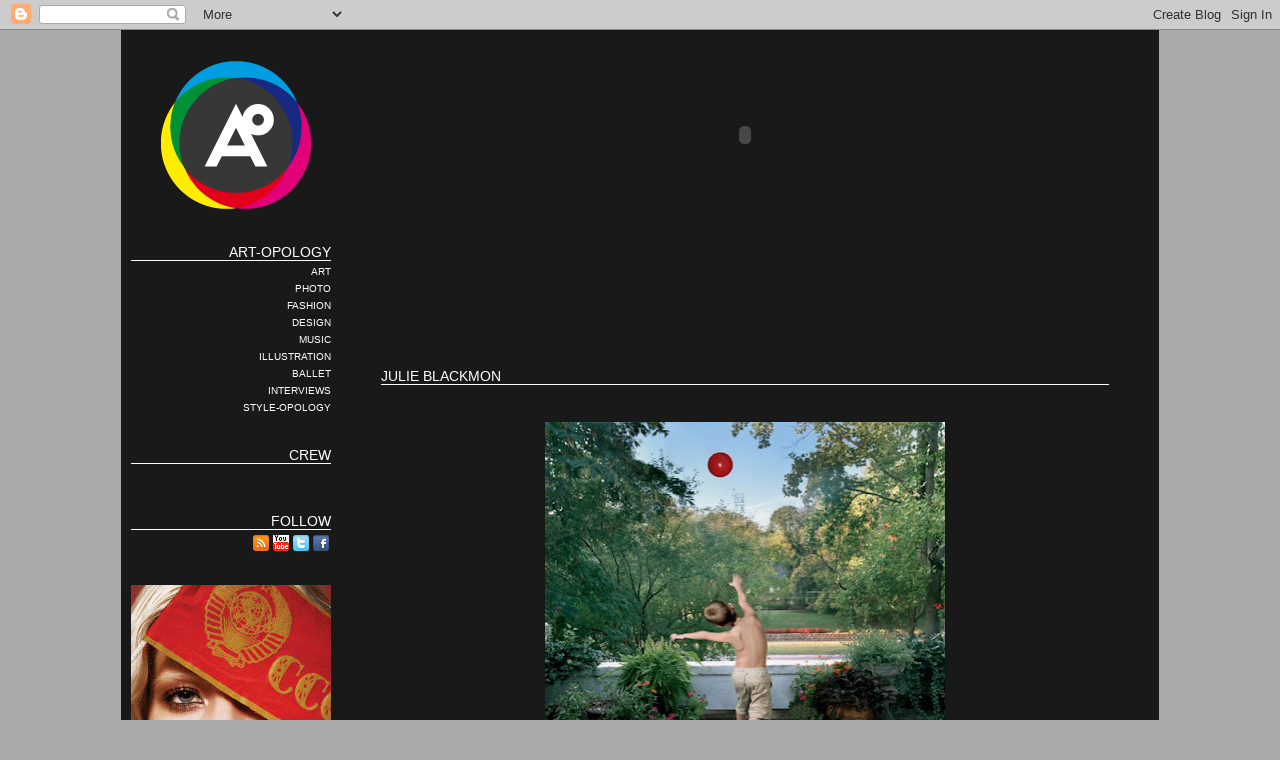

--- FILE ---
content_type: text/html; charset=UTF-8
request_url: http://art-opology.blogspot.com/2012/04/julie-blackmon.html
body_size: 15574
content:
<!DOCTYPE html>
<html class='v2' dir='ltr' xmlns='http://www.w3.org/1999/xhtml' xmlns:b='http://www.google.com/2005/gml/b' xmlns:data='http://www.google.com/2005/gml/data' xmlns:expr='http://www.google.com/2005/gml/expr' xmlns:fb='http://ogp.me/ns/fb#'>
<head>
<link href='https://www.blogger.com/static/v1/widgets/335934321-css_bundle_v2.css' rel='stylesheet' type='text/css'/>
<meta content='IE=EmulateIE7' http-equiv='X-UA-Compatible'/>
<meta content='width=1100' name='viewport'/>
<meta content='text/html; charset=UTF-8' http-equiv='Content-Type'/>
<meta content='blogger' name='generator'/>
<link href='http://art-opology.blogspot.com/favicon.ico' rel='icon' type='image/x-icon'/>
<link href='http://art-opology.blogspot.com/2012/04/julie-blackmon.html' rel='canonical'/>
<link rel="alternate" type="application/atom+xml" title="ART-OPOLOGY - Atom" href="http://art-opology.blogspot.com/feeds/posts/default" />
<link rel="alternate" type="application/rss+xml" title="ART-OPOLOGY - RSS" href="http://art-opology.blogspot.com/feeds/posts/default?alt=rss" />
<link rel="service.post" type="application/atom+xml" title="ART-OPOLOGY - Atom" href="https://www.blogger.com/feeds/2425593501986933337/posts/default" />

<link rel="alternate" type="application/atom+xml" title="ART-OPOLOGY - Atom" href="http://art-opology.blogspot.com/feeds/2656388288771752406/comments/default" />
<!--Can't find substitution for tag [blog.ieCssRetrofitLinks]-->
<link href='https://blogger.googleusercontent.com/img/b/R29vZ2xl/AVvXsEhtgo7dFDBCjIyjz1e7sjb4rUwAi2CHBhF_Z4NMsKQx9_EWGNclWIDDTb5SzNU25MihRPd4i0CW6TXRmE1g2GldmxxqnIGbTNc_9xYLeiiP8K90p4m7pvbBxt_EPLpC1SJptn41tRg9cxk/s400/JB1.jpg' rel='image_src'/>
<meta content='http://art-opology.blogspot.com/2012/04/julie-blackmon.html' property='og:url'/>
<meta content='Julie Blackmon' property='og:title'/>
<meta content='                                        Julie Blackmon     Blackmon&#39;s photographs are inspired by her experience of growing up in a large fa...' property='og:description'/>
<meta content='https://blogger.googleusercontent.com/img/b/R29vZ2xl/AVvXsEhtgo7dFDBCjIyjz1e7sjb4rUwAi2CHBhF_Z4NMsKQx9_EWGNclWIDDTb5SzNU25MihRPd4i0CW6TXRmE1g2GldmxxqnIGbTNc_9xYLeiiP8K90p4m7pvbBxt_EPLpC1SJptn41tRg9cxk/w1200-h630-p-k-no-nu/JB1.jpg' property='og:image'/>
<title>ART-OPOLOGY: Julie Blackmon</title>
<style id='page-skin-1' type='text/css'><!--
/*
-----------------------------------------------
Blogger Template Style
Name:     Simple
Designer: Josh Peterson
URL:      www.noaesthetic.com
----------------------------------------------- */
/* Variable definitions
====================
<Variable name="keycolor" description="Main Color" type="color" default="#66bbdd"/>
<Group description="Page Text" selector="body">
<Variable name="body.font" description="Font" type="font"
default="normal normal 12px Arial, Tahoma, Helvetica, FreeSans, sans-serif"/>
<Variable name="body.text.color" description="Text Color" type="color" default="#222222"/>
</Group>
<Group description="Backgrounds" selector=".body-fauxcolumns-outer">
<Variable name="body.background.color" description="Outer Background" type="color" default="#66bbdd"/>
<Variable name="content.background.color" description="Main Background" type="color" default="#ffffff"/>
<Variable name="header.background.color" description="Header Background" type="color" default="transparent"/>
<Variable name="maincolumn.background.color" description="Main-Column Background" type="color" default="#000000"/>
</Group>
<Group description="Links" selector=".main-outer">
<Variable name="link.color" description="Link Color" type="color" default="#2288bb"/>
<Variable name="link.visited.color" description="Visited Color" type="color" default="#888888"/>
<Variable name="link.hover.color" description="Hover Color" type="color" default="#33aaff"/>
</Group>
<Group description="Blog Title" selector=".header h1">
<Variable name="header.font" description="Font" type="font"
default="normal normal 60px Arial, Tahoma, Helvetica, FreeSans, sans-serif"/>
<Variable name="header.text.color" description="Title Color" type="color" default="#3399bb" />
</Group>
<Group description="Blog Description" selector=".header .description">
<Variable name="description.text.color" description="Description Color" type="color" default="#777777" />
</Group>
<Group description="Tabs Text" selector=".tabs-inner .widget li a">
<Variable name="tabs.font" description="Font" type="font"
default="normal normal 14px Arial, Tahoma, Helvetica, FreeSans, sans-serif"/>
<Variable name="tabs.text.color" description="Text Color" type="color" default="#999999"/>
<Variable name="tabs.selected.text.color" description="Selected Color" type="color" default="#000000"/>
</Group>
<Group description="Tabs Background" selector=".tabs-outer .PageList">
<Variable name="tabs.background.color" description="Background Color" type="color" default="#f5f5f5"/>
<Variable name="tabs.selected.background.color" description="Selected Color" type="color" default="#eeeeee"/>
</Group>
<Group description="Post Title" selector="h3.post-title, .comments h4">
<Variable name="post.title.font" description="Font" type="font"
default="normal normal 22px Arial, Tahoma, Helvetica, FreeSans, sans-serif"/>
</Group>
<Group description="Date Header" selector=".date-header">
<Variable name="date.header.color" description="Text Color" type="color"
default="#ffffff"/>
<Variable name="date.header.background.color" description="Background Color" type="color"
default="transparent"/>
</Group>
<Group description="Post Footer" selector=".post-footer">
<Variable name="post.footer.text.color" description="Text Color" type="color" default="#666666"/>
<Variable name="post.footer.background.color" description="Background Color" type="color" default="#f9f9f9"/>
<Variable name="post.footer.border.color" description="Shadow Color" type="color" default="#eeeeee"/>
</Group>
<Group description="Gadgets" selector="h2">
<Variable name="widget.title.font" description="Title Font" type="font"
default="normal bold 11px Arial, Tahoma, Helvetica, FreeSans, sans-serif"/>
<Variable name="widget.title.text.color" description="Title Color" type="color" default="#000000"/>
<Variable name="widget.alternate.text.color" description="Alternate Color" type="color" default="#999999"/>
</Group>
<Group description="Images" selector=".main-inner">
<Variable name="image.background.color" description="Background Color" type="color" default="#ffffff"/>
<Variable name="image.border.color" description="Border Color" type="color" default="#eeeeee"/>
<Variable name="image.text.color" description="Caption Text Color" type="color" default="#ffffff"/>
</Group>
<Group description="Accents" selector=".content-inner">
<Variable name="body.rule.color" description="Separator Line Color" type="color" default="#eeeeee"/>
<Variable name="tabs.border.color" description="Tabs Border Color" type="color" default="transparent"/>
</Group>
<Variable name="body.background" description="Body Background" type="background"
color="#aaaaaa" default="$(color) none repeat scroll top left"/>
<Variable name="body.background.override" description="Body Background Override" type="string" default=""/>
<Variable name="body.background.gradient.cap" description="Body Gradient Cap" type="url"
default="url(http://www.blogblog.com/1kt/simple/gradients_light.png)"/>
<Variable name="body.background.gradient.tile" description="Body Gradient Tile" type="url"
default="url(http://www.blogblog.com/1kt/simple/body_gradient_tile_light.png)"/>
<Variable name="content.background.color.selector" description="Content Background Color Selector" type="string" default=".content-inner"/>
<Variable name="content.padding" description="Content Padding" type="length" default="10px"/>
<Variable name="content.padding.horizontal.left" description="Content Horizontal Padding Left" type="length" default="30px"/>
<Variable name="content.padding.horizontal.right" description="Content Horizontal Padding Right" type="length" default="30px"/>
<Variable name="content.shadow.spread" description="Content Shadow Spread" type="length" default="40px"/>
<Variable name="content.shadow.spread.webkit" description="Content Shadow Spread (WebKit)" type="length" default="5px"/>
<Variable name="content.shadow.spread.ie" description="Content Shadow Spread (IE)" type="length" default="10px"/>
<Variable name="main.border.width" description="Main Border Width" type="length" default="0"/>
<Variable name="header.background.gradient" description="Header Gradient" type="url" default="none"/>
<Variable name="header.shadow.offset.left" description="Header Shadow Offset Left" type="length" default="-1px"/>
<Variable name="header.shadow.offset.top" description="Header Shadow Offset Top" type="length" default="-1px"/>
<Variable name="header.shadow.spread" description="Header Shadow Spread" type="length" default="1px"/>
<Variable name="header.padding" description="Header Padding" type="length" default="30px"/>
<Variable name="header.border.size" description="Header Border Size" type="length" default="1px"/>
<Variable name="header.bottom.border.size" description="Header Bottom Border Size" type="length" default="1px"/>
<Variable name="header.border.horizontalsize" description="Header Horizontal Border Size" type="length" default="0"/>
<Variable name="description.text.size" description="Description Text Size" type="string" default="140%"/>
<Variable name="tabs.margin.top" description="Tabs Margin Top" type="length" default="0" />
<Variable name="tabs.margin.side" description="Tabs Side Margin" type="length" default="30px" />
<Variable name="tabs.background.gradient" description="Tabs Background Gradient" type="url"
default="url(http://www.blogblog.com/1kt/simple/gradients_light.png)"/>
<Variable name="tabs.border.width" description="Tabs Border Width" type="length" default="1px"/>
<Variable name="tabs.bevel.border.width" description="Tabs Bevel Border Width" type="length" default="1px"/>
<Variable name="maincolumn.padding.top" description="Main Column Margin Top" type="string" default="0"/>
<Variable name="date.header.padding" description="Date Header Padding" type="string" default="inherit"/>
<Variable name="date.header.letterspacing" description="Date Header Letter Spacing" type="string" default="inherit"/>
<Variable name="date.header.margin" description="Date Header Margin" type="string" default="inherit"/>
<Variable name="post.margin.bottom" description="Post Bottom Margin" type="length" default="25px"/>
<Variable name="image.border.small.size" description="Image Border Small Size" type="length" default="2px"/>
<Variable name="image.border.large.size" description="Image Border Large Size" type="length" default="5px"/>
<Variable name="page.width.selector" description="Page Width Selector" type="string" default=".region-inner"/>
<Variable name="page.width" description="Page Width" type="string" default="auto"/>
<Variable name="main.section.margin" description="Main Section Margin" type="length" default="15px"/>
<Variable name="main.padding" description="Main Padding" type="length" default="15px"/>
<Variable name="main.padding.top" description="Main Padding Top" type="length" default="30px"/>
<Variable name="main.padding.bottom" description="Main Padding Bottom" type="length" default="30px"/>
<Variable name="paging.background"
color="#191919"
description="Background of blog paging area" type="background"
default="transparent none no-repeat scroll top center"/>
<Variable name="footer.bevel" description="Bevel border length of footer" type="length" default="0"/>
<Variable name="startSide" description="Side where text starts in blog language" type="automatic" default="left"/>
<Variable name="endSide" description="Side where text ends in blog language" type="automatic" default="right"/>
*/
/* Content
----------------------------------------------- */
body, .body-fauxcolumn-outer {
font: normal normal 12px 'Trebuchet MS', Trebuchet, Verdana, sans-serif;
color: #ffffff;
background: #aaaaaa none repeat scroll top left;
padding: 0 0 0 0;
}
html body .region-inner {
min-width: 0;
max-width: 100%;
width: auto;
}
a:link {
text-decoration:none;
color: #ffffff;
}
a:visited {
text-decoration:none;
color: #ffffff;
}
a:hover {
text-decoration:underline;
color: #eeeeee;
}
.body-fauxcolumn-outer .fauxcolumn-inner {
background: transparent none repeat scroll top left;
_background-image: none;
}
.body-fauxcolumn-outer .cap-top {
position: absolute;
z-index: 1;
height: 400px;
width: 100%;
background: #aaaaaa none repeat scroll top left;
}
.body-fauxcolumn-outer .cap-top .cap-left {
width: 100%;
background: transparent none repeat-x scroll top left;
_background-image: none;
}
.content-outer {
-moz-box-shadow: 0 0 0 rgba(0, 0, 0, .15);
-webkit-box-shadow: 0 0 0 rgba(0, 0, 0, .15);
-goog-ms-box-shadow: 0 0 0 #333333;
box-shadow: 0 0 0 rgba(0, 0, 0, .15);
margin-bottom: 1px;
}
.content-inner {
padding: 30px 50px 0 10px;
position: relative;
}
.content-inner {
background-color: #191919;
}
.clearer { clear: both; }
.jump-link { display: none; }
/* Header
----------------------------------------------- */
.header-outer {
background: transparent none repeat-x scroll 0 -400px;
_background-image: none;
}
.Header h1 {
font: normal normal 40px 'Trebuchet MS',Trebuchet,Verdana,sans-serif;
color: #ffffff;
text-shadow: 0 0 0 rgba(0, 0, 0, .2);
text-align: right;
}
.Header h1 a {
color: #ffffff;
}
.Header .description {
/*font-size: 18px;*/
/*color: #ffffff;*/
/*text-align: right;*/
width: 364px;
height: 23px;
margin: 127px 0 0 536px;
padding: 0;
}
.Header .description span { display: none; }
.header-inner .Header .titlewrapper {
padding: 22px 0;
}
.header-inner .Header .descriptionwrapper {
padding: 0 0;
margin: 0 0 0 70px;
float:left;
}
/*.descriptionwrapper object {margin-left: 70px; margin-top: -15px;}*/
.header-inner #logotipo, #Header1_headerimg { float: left; margin-left:30px; }
img { border:0;}
/* Tabs
----------------------------------------------- */
.tabs-inner .section:first-child {
border-top: 0 solid #dddddd;
}
.tabs-inner .section:first-child ul {
margin-top: -1px;
border-top: 1px solid #dddddd;
border-left: 1px solid #dddddd;
border-right: 1px solid #dddddd;
}
.tabs-inner .widget ul {
background: transparent none repeat-x scroll 0 -800px;
_background-image: none;
border-bottom: 1px solid #dddddd;
margin-top: 0;
margin-left: -30px;
margin-right: -30px;
}
.tabs-inner .widget li a {
display: inline-block;
padding: .6em 1em;
font: normal normal 12px 'Trebuchet MS', Trebuchet, Verdana, sans-serif;
color: #000000;
border-left: 1px solid #191919;
border-right: 1px solid #dddddd;
}
.tabs-inner .widget li:first-child a {
border-left: none;
}
.tabs-inner .widget li.selected a, .tabs-inner .widget li a:hover {
color: #000000;
background-color: #eeeeee;
text-decoration: none;
}
/* Columns
----------------------------------------------- */
.main-outer {
border-top: 0 solid transparent;
}
.fauxcolumn-left-outer .fauxcolumn-inner {
border-right: 1px solid transparent;
}
.fauxcolumn-right-outer .fauxcolumn-inner {
border-left: 1px solid transparent;
}
.column-left-inner { padding: 0; }
.column-left-inner .section { margin: 0; }
.column-center-outer {
}
/* Headings
----------------------------------------------- */
h2 {
margin: 0 0 0.2em 0;
font: normal 14px 'Trebuchet MS',Trebuchet,Verdana,sans-serif;
color: #ffffff;
text-transform: uppercase;
}
.column-left-inner h2 {
text-align: right;
border-bottom: 1px solid;
}
.column-left-inner h2 a:hover { text-decoration: none; }
/* Widgets
----------------------------------------------- */
.foot .widget {margin:0;}
.widget .zippy {
color: #ffffff;
text-shadow: 2px 2px 1px rgba(0, 0, 0, .1);
}
.widget .popular-posts ul {
list-style: none;
}
.widget ul {
padding:0;
}
.widget .menu-lateral li {
list-style:none;
text-align: right;
font-size: 10px;
}
/* Posts
----------------------------------------------- */
.date-header span {
color: #ffffff;
padding: 0 0.4em;
letter-spacing: 3px;
margin: inherit;
}
.main-inner {
padding-top: 30px;
padding-bottom: 65px;
}
.main-inner .column-center-inner {
padding: 0;
/*background-color: #373737;*/
}
.main-inner .column-center-inner .section {
margin: 0;
clear: both;
}
.main-inner .column-left-inner {
padding:0;
}
.post-outer { margin-bottom: 75px; }
.post-outer-ppal {margin: 0 7px; float:left; width:200px;}
.post-outer-ppal a {margin: 0px;}
/*.widget-content img{ width: 400px; height: auto;}*/
.post-outer-ppal img {width: 200px; height:auto;}
.post-outer-ppal .separator { height: 100px; overflow:hidden;
}
.post {
margin: 0;
}
h3.post-title {
font: normal normal 14px 'Trebuchet MS',Trebuchet,Verdana,sans-serif;
margin: 0;
border-bottom: 1px solid;
margin-bottom: 10px;
text-transform: uppercase;
}
.comments h4 {
font: normal normal 14px 'Trebuchet MS',Trebuchet,Verdana,sans-serif;
margin: 35px 0 0;
}
.comment-post-message {
margin: 0;
}
.comment-footer {margin:0;}
.post-outer-ppal h3.post-title, .post-outer-ppal .comments h4 {
font: normal normal 12px 'Trebuchet MS',Trebuchet,Verdana,sans-serif;
height: 3em;
border-bottom: 0px none;
margin-bottom: 0;
}
.post-body {
font-size: 110%;
line-height: 1.4;
position: relative;
}
.post-body img, .post-body .tr-caption-container, .Profile img, .Image img,
.BlogList .item-thumbnail img {
padding: 0;
background: #ffffff;
border: 0 none;
-moz-box-shadow: 1px 1px 5px rgba(0, 0, 0, .1);
-webkit-box-shadow: 1px 1px 5px rgba(0, 0, 0, .1);
box-shadow: 1px 1px 5px rgba(0, 0, 0, .1);
}
.post-body img, .post-body .tr-caption-container {
padding: 0;
}
.post-body .tr-caption-container {
color: #ffffff;
}
.post-body .tr-caption-container img {
padding: 0;
background: transparent;
border: none;
-moz-box-shadow: 0 0 0 rgba(0, 0, 0, .1);
-webkit-box-shadow: 0 0 0 rgba(0, 0, 0, .1);
box-shadow: 0 0 0 rgba(0, 0, 0, .1);
}
.post-header {
margin: 0 0 10px 0;
line-height: 1.6;
font-size: 90%;
text-align: right;
}
.post-outer-ppal .post-header {
margin: 0;
}
.post-header iframe { margin-right: -28px; }
.post-footer {
margin: 40px 0 0;
color: #ffffff;
/*background-color: #373737;
border-bottom: 1px solid #373373;*/
line-height: 1.6;
font-size: 90%;
}
#comments .comment-author {
padding-top: 1.5em;
border-top: 1px solid transparent;
background-position: 0 1.5em;
}
#comments .comment-author:first-child {
padding-top: 0;
border-top: none;
}
.avatar-image-container {
margin: .2em 0 0;
}
#comments .avatar-image-container img {
border: 1px solid #eeeeee;
}
.parrafo { width: 550px; margin: 0 auto; text-align: left; }
/* RECENT
---------------------------------------------- */
#recientes {
background: url(https://blogger.googleusercontent.com/img/b/R29vZ2xl/AVvXsEhlvsxI6tlLxLBQ1jE5ZHuA0sPeTwCBSjas0PqUWltBvXpc-aZgxAzuwyb4en9ey7lTsA0PSBQJGIqsewlrXy93YMl8vPA2MBU8z70KZTPXhrBUAZTJy2Kkmc9faJnreMfbuSPMjAxmhe4/s800/corner-sup.jpg) no-repeat top center;
background-color: #373737;
padding-top: 20px;
}
#recientes .cierre{
background: url(https://blogger.googleusercontent.com/img/b/R29vZ2xl/AVvXsEiGDtAqJt77OyR0MiXFygMLYjETrE-EqEgGKn0WOdEGBoOetNHcf30YUcOtG1rKzrv3z-piAX3wg42pXc_ApjbwvRGt4_dnGySasq5MH275c4ELK7HwybYSxEPbsS7eWmKSXb-sOMHUUz8/s800/corner-inf.jpg) no-repeat center bottom;
padding: 0 1px;
}
#recientes ul {
margin:0; padding: 0;
list-style:none;
}
#recientes ul li.entrada{
margin:0 16px 30px;
width:210px;
float: left;
}
#recientes ul li a{
height: 1.5em;
display: block;
}
#recientes .photo_post {
height: 125px;
width: 210px;
position:relative;
overflow:hidden;
}
#recientes .photo_post img{
/*max-width:210px;*/
/*height: auto;*/
}
#recientes .photo_post a { margin:0;}
#recientes .photo_post br { display: none;}
#recientes .content_post, #recientes .blogger-post-footer {
display: none;
}
/*#crosscol #HTML4 { width:640px;  position:absolute; right: 10px; top:525px;}*/
#follow a {margin: 0 2px;}
#follow { text-align: right; margin-top: 5px;}
/* Categorias
---------------------------------------------- */
.status-msg-wrap { display: none; }
.feed-links { display: none; }
/* Accents
---------------------------------------------- */
.section-columns td.columns-cell {
border-left: 1px solid transparent;
}
.blog-pager {
clear: both;
}
#blog-pager { margin: 0; }
.blog-pager-older-link, .home-link,
.blog-pager-newer-link {
background-color: #191919;
padding: 5px;
}
.footer-outer {
border-top: 1px solid;
margin-right: -30px;
}
.footer-inner { padding: 5px 15px; }
/* PAGES
----------------------------------------------- */
#crew {
}
#crew .chief, #crew .editor {
width: 339px;
float:left;
margin: 0 0 45px;
}
#crew .eleft {
margin-right: 50px;
}
#crew .editor {
padding-top: 10px;
border-top: 1px solid #ffffff;
}
#crew .chief img, #crew .editor img {
float:left;
margin: 0 10px 10px 0;
}
#crew .crew_contact { clear: both; }
/* Mobile
----------------------------------------------- */
.mobile .content-outer {
-webkit-box-shadow: 0 0 3px rgba(0, 0, 0, .15);
box-shadow: 0 0 3px rgba(0, 0, 0, .15);
padding: 0 0;
}
body.mobile .AdSense {
margin-left: -0;
}
.mobile .tabs-inner .widget ul {
margin-left: 0;
margin-right: 0;
}
.mobile .post {
margin: 0;
}
.mobile .main-inner .column-center-inner .section {
margin: 0;
}
.mobile .date-header span {
padding: 0.4em 10px;
margin: 0 -10px;
}
.mobile h3.post-title {
margin: 0;
}
.mobile .blog-pager {
background: transparent;
}
.mobile .footer-outer {
border-top: none;
}
.mobile .main-inner, .mobile .footer-inner {
background-color: #191919;
}
.mobile-index-contents {
color: #ffffff;
}
.mobile-link-button {
background-color: #ffffff;
}
.mobile-link-button a:link, .mobile-link-button a:visited {
color: #191919;
}

--></style>
<style id='template-skin-1' type='text/css'><!--
body {
min-width: 1038px;
}
.content-outer, .content-fauxcolumn-outer, .region-inner {
min-width: 1038px;
max-width: 1038px;
_width: 1038px;
}
.main-inner .columns {
padding-left: 250px;
padding-right: 0px;
}
.main-inner .fauxcolumn-center-outer {
left: 250px;
right: 0px;
/* IE6 does not respect left and right together */
_width: expression(this.parentNode.offsetWidth -
parseInt("250px") -
parseInt("0px") + 'px');
}
.main-inner .fauxcolumn-left-outer {
width: 200px;
}
.main-inner .fauxcolumn-right-outer {
width: 0px;
}
.main-inner .column-left-outer {
width: 200px;
right: 100%;
margin-left: -250px;
}
.main-inner .column-right-outer {
width: 0px;
margin-right: -0px;
}
#layout {
min-width: 0;
}
#layout .content-outer {
min-width: 0;
width: 800px;
}
#layout .region-inner {
min-width: 0;
width: auto;
}
--></style>
<link href='https://blogger.googleusercontent.com/img/b/R29vZ2xl/AVvXsEiOY7dC2fiIW6b3nEYxFuKMC59fzt5UjIJ6qYK6jRWlxreyCCDeERlGhUVGJoETUuuTCycH0nh9xSGlQrRQcwdzQp1CuzaGuJgWpF0PRPdLNps_45qd7kNCjWHpOROrry17PtIWG3wyhas/s320/LogoArtopology.ico' rel='shortcut icon' type='image/x-icon'/>
<script src='https://ajax.googleapis.com/ajax/libs/jquery/1.5.2/jquery.min.js' type='text/javascript'></script>
<script type='text/javascript'>
  $(document).ready(function() {
    $('#recientes .photo_post img').each(function(index){
       var dif = ($(this).width())-($(this).height());
       if ($(this).width()-$(this).height() > 85) { // horizontal
//alert ("xh " + $(this).width() + " " + $(this).height() + " " + dif);
          $(this).width('');
          $(this).height('');
          $(this).css('width','auto');
          $(this).css('height','125');
          var imgWidth = $(this).width();
          if (imgWidth < 210) {
             $(this).css('width','210');
             $(this).css('height','auto');
          } else {
             var margLeft = (imgWidth-210)/2;
             $(this).css('margin-left',-(margLeft));
          }
       } else { // vertical
//alert ("xw " + $(this).width() + " " + $(this).height() + " " + dif);
          $(this).width('');
          $(this).height('');
          $(this).css('width','210');
          $(this).css('height','auto');
       }
       var postLink = $(this).parents('li').attr('href');
       $(this).parent('a').attr('href',postLink);
       $(this).parent('a').attr('style','');
    });
  });
  </script>
<link href='https://www.blogger.com/dyn-css/authorization.css?targetBlogID=2425593501986933337&amp;zx=ed525230-4e66-4f76-85c9-c5c65d82f0ef' media='none' onload='if(media!=&#39;all&#39;)media=&#39;all&#39;' rel='stylesheet'/><noscript><link href='https://www.blogger.com/dyn-css/authorization.css?targetBlogID=2425593501986933337&amp;zx=ed525230-4e66-4f76-85c9-c5c65d82f0ef' rel='stylesheet'/></noscript>
<meta name='google-adsense-platform-account' content='ca-host-pub-1556223355139109'/>
<meta name='google-adsense-platform-domain' content='blogspot.com'/>

<!-- data-ad-client=ca-pub-5807902769466086 -->

</head>
<body class='loading'>
<div class='navbar section' id='navbar'><div class='widget Navbar' data-version='1' id='Navbar1'><script type="text/javascript">
    function setAttributeOnload(object, attribute, val) {
      if(window.addEventListener) {
        window.addEventListener('load',
          function(){ object[attribute] = val; }, false);
      } else {
        window.attachEvent('onload', function(){ object[attribute] = val; });
      }
    }
  </script>
<div id="navbar-iframe-container"></div>
<script type="text/javascript" src="https://apis.google.com/js/platform.js"></script>
<script type="text/javascript">
      gapi.load("gapi.iframes:gapi.iframes.style.bubble", function() {
        if (gapi.iframes && gapi.iframes.getContext) {
          gapi.iframes.getContext().openChild({
              url: 'https://www.blogger.com/navbar/2425593501986933337?po\x3d2656388288771752406\x26origin\x3dhttp://art-opology.blogspot.com',
              where: document.getElementById("navbar-iframe-container"),
              id: "navbar-iframe"
          });
        }
      });
    </script><script type="text/javascript">
(function() {
var script = document.createElement('script');
script.type = 'text/javascript';
script.src = '//pagead2.googlesyndication.com/pagead/js/google_top_exp.js';
var head = document.getElementsByTagName('head')[0];
if (head) {
head.appendChild(script);
}})();
</script>
</div></div>
<div id='fb-root'></div>
<script>(function(d, s, id) {
  var js, fjs = d.getElementsByTagName(s)[0];
  if (d.getElementById(id)) return;
  js = d.createElement(s); js.id = id;
  js.src = "//connect.facebook.net/es_ES/all.js#xfbml=1";
  fjs.parentNode.insertBefore(js, fjs);
}(document, 'script', 'facebook-jssdk'));</script>
<div class='body-fauxcolumns'>
<div class='fauxcolumn-outer body-fauxcolumn-outer'>
<div class='cap-top'>
<div class='cap-left'></div>
<div class='cap-right'></div>
</div>
<div class='fauxborder-left'>
<div class='fauxborder-right'></div>
<div class='fauxcolumn-inner'>
</div>
</div>
<div class='cap-bottom'>
<div class='cap-left'></div>
<div class='cap-right'></div>
</div>
</div>
</div>
<div class='content'>
<div class='content-fauxcolumns'>
<div class='fauxcolumn-outer content-fauxcolumn-outer'>
<div class='cap-top'>
<div class='cap-left'></div>
<div class='cap-right'></div>
</div>
<div class='fauxborder-left'>
<div class='fauxborder-right'></div>
<div class='fauxcolumn-inner'>
</div>
</div>
<div class='cap-bottom'>
<div class='cap-left'></div>
<div class='cap-right'></div>
</div>
</div>
</div>
<div class='content-outer'>
<div class='content-cap-top cap-top'>
<div class='cap-left'></div>
<div class='cap-right'></div>
</div>
<div class='fauxborder-left content-fauxborder-left'>
<div class='fauxborder-right content-fauxborder-right'></div>
<div class='content-inner'>
<header>
<div class='header-outer'>
<div class='header-cap-top cap-top'>
<div class='cap-left'></div>
<div class='cap-right'></div>
</div>
<div class='fauxborder-left header-fauxborder-left'>
<div class='fauxborder-right header-fauxborder-right'></div>
<div class='region-inner header-inner'>
<div class='header section' id='header'><div class='widget Header' data-version='1' id='Header1'>
<div id='header-inner'>
<a href='http://art-opology.blogspot.com/' style='display: block'>
<img alt='ART-OPOLOGY' height='150px; ' id='Header1_headerimg' src='https://blogger.googleusercontent.com/img/b/R29vZ2xl/AVvXsEgfxe61PDiSEQcchyphenhyphen1ejDrVxKveXSRENDh33_gyniKPcarE5WNqU7RjgqwN8QWtAY2HW8GeAKzP8YBNkfKlrTfdssdmKCy2BWizdL45tVu47-3Xksvc4TxHADHvx9chiP8ZqSM6A5oFdEc/s1600/Logo+Artopology.png' style='display: block' width='150px; '/>
</a>
<div class='descriptionwrapper'>
<object data='http://img7.xooimage.com/files/e/3/e/banner-2f6ba66.swf' height='150' type='application/x-shockwave-flash' width='728'>
<param name='movie' value='http://img7.xooimage.com/files/e/3/e/banner-2f6ba66.swf'/>
<param name='wmode' value='transparent'/>
<param name='allowScriptAccess' value='always'/>
</object>
</div>
</div>
</div></div>
</div>
<div class='header-cap-bottom cap-bottom'>
<div class='cap-left'></div>
<div class='cap-right'></div>
</div>
</div>
<div class='clearer'></div>
</div>
</header>
<div class='tabs-outer'>
<div class='tabs-cap-top cap-top'>
<div class='cap-left'></div>
<div class='cap-right'></div>
</div>
<div class='fauxborder-left tabs-fauxborder-left'>
<div class='fauxborder-right tabs-fauxborder-right'></div>
<div class='region-inner tabs-inner'>
<div class='tabs section' id='crosscol'><div class='widget HTML' data-version='1' id='HTML4'>
<div class='widget-content'>
<script>
                   
function rp(json) {
   document.write('<ul>');
   for (var i = 0; i < numposts; i++) {
      var entry = json.feed.entry[i];
      var posttitle = entry.title.$t;
      var posturl;
      if (i == json.feed.entry.length) break;
      for (var k = 0; k < entry.link.length; k++) {
         if (entry.link[k].rel == 'alternate') {
            posturl = entry.link[k].href;
            break;
         }
      }
      var post_link = '<li class="entrada" href="'+posturl+'">';
      document.write(post_link);
      posttitle = posttitle.link(posturl);
      if ("content" in entry) {
         var postcontent = entry.content.$t;
      } else if ("summary" in entry) {
         var postcontent = entry.summary.$t;
      } else {
      var postcontent = "";
      }

      var re = /<S[^>]*>/g;
      postcontent = postcontent.replace(re, "");
      postcontent = postcontent.replace('src="http://pagead2.googlesyndication.com/pagead/show_ads.js"','');
      document.write(posttitle);
      if (showpostsummary == true) {
         document.write(postcontent);
      }
      document.write('</li>');
      if (i==2 || i==5 || i==8) {
         document.write('<li class="clearer"></li>');
      }
   }
   document.write('</ul>');
   document.write('<div class="clearer"></div>');
}
var numposts = 6;
var showpostdate = false;
var showpostsummary = true;
var numchars = 100;
</script>
</div>
<div class='clear'></div>
</div></div>
<div class='tabs no-items section' id='crosscol-overflow'></div>
</div>
</div>
<div class='tabs-cap-bottom cap-bottom'>
<div class='cap-left'></div>
<div class='cap-right'></div>
</div>
</div>
<div class='main-outer'>
<div class='main-cap-top cap-top'>
<div class='cap-left'></div>
<div class='cap-right'></div>
</div>
<div class='fauxborder-left main-fauxborder-left'>
<div class='fauxborder-right main-fauxborder-right'></div>
<div class='region-inner main-inner'>
<div class='columns fauxcolumns'>
<div class='fauxcolumn-outer fauxcolumn-center-outer'>
<div class='cap-top'>
<div class='cap-left'></div>
<div class='cap-right'></div>
</div>
<div class='fauxborder-left'>
<div class='fauxborder-right'></div>
<div class='fauxcolumn-inner'>
</div>
</div>
<div class='cap-bottom'>
<div class='cap-left'></div>
<div class='cap-right'></div>
</div>
</div>
<div class='fauxcolumn-outer fauxcolumn-left-outer'>
<div class='cap-top'>
<div class='cap-left'></div>
<div class='cap-right'></div>
</div>
<div class='fauxborder-left'>
<div class='fauxborder-right'></div>
<div class='fauxcolumn-inner'>
</div>
</div>
<div class='cap-bottom'>
<div class='cap-left'></div>
<div class='cap-right'></div>
</div>
</div>
<div class='fauxcolumn-outer fauxcolumn-right-outer'>
<div class='cap-top'>
<div class='cap-left'></div>
<div class='cap-right'></div>
</div>
<div class='fauxborder-left'>
<div class='fauxborder-right'></div>
<div class='fauxcolumn-inner'>
</div>
</div>
<div class='cap-bottom'>
<div class='cap-left'></div>
<div class='cap-right'></div>
</div>
</div>
<!-- corrects IE6 width calculation -->
<div class='columns-inner'>
<div class='column-center-outer'>
<div class='column-center-inner'>
<div class='main section' id='main'><div class='widget HTML' data-version='1' id='HTML5'>
<div class='widget-content'>
<script type="text/javascript"><!--
google_ad_client = "ca-pub-3135237218640609";
google_ad_host = "pub-1556223355139109";
/* front banner */
google_ad_slot = "1378410185";
google_ad_width = 728;
google_ad_height = 90;
//-->
</script>
<script type="text/javascript"
src="http://pagead2.googlesyndication.com/pagead/show_ads.js">
</script>
</div>
<div class='clear'></div>
</div><div class='widget Blog' data-version='1' id='Blog1'>
<div class='blog-posts hfeed'>
<!--Can't find substitution for tag [defaultAdStart]-->
<script type='text/javascript'>num_post = 0;</script>
<div class='post-outer'>
<div class='post hentry'>
<a name='2656388288771752406'></a>
<h3 class='post-title entry-title'>
Julie Blackmon
</h3>
<div class='post-header'>
<div class='post-header-line-1'></div>
<fb:like data-href='http://art-opology.blogspot.com/2012/04/julie-blackmon.html' layout='button_count' send='false' show_faces='false' width='100'></fb:like>
</div>
<div class='post-body entry-content' href='http://art-opology.blogspot.com/2012/04/julie-blackmon.html' id='post-body-2656388288771752406'>
<div class="photo_post">
<div class="separator" style="clear: both; text-align: center;">
<a href="https://blogger.googleusercontent.com/img/b/R29vZ2xl/AVvXsEhtgo7dFDBCjIyjz1e7sjb4rUwAi2CHBhF_Z4NMsKQx9_EWGNclWIDDTb5SzNU25MihRPd4i0CW6TXRmE1g2GldmxxqnIGbTNc_9xYLeiiP8K90p4m7pvbBxt_EPLpC1SJptn41tRg9cxk/s1600/JB1.jpg" imageanchor="1" style="margin-left: 1em; margin-right: 1em;"><img border="0" height="400" src="https://blogger.googleusercontent.com/img/b/R29vZ2xl/AVvXsEhtgo7dFDBCjIyjz1e7sjb4rUwAi2CHBhF_Z4NMsKQx9_EWGNclWIDDTb5SzNU25MihRPd4i0CW6TXRmE1g2GldmxxqnIGbTNc_9xYLeiiP8K90p4m7pvbBxt_EPLpC1SJptn41tRg9cxk/s400/JB1.jpg" width="400" /></a></div>
<div class="separator" style="clear: both; text-align: center;">
<br /></div>
</div>
<div class="content_post">
<div class="separator" style="clear: both; text-align: center;">
<a href="https://blogger.googleusercontent.com/img/b/R29vZ2xl/AVvXsEgVwmTLX-VG2v1jlPJatYTzd_cc53AY1fIgqvNgRtRAfYW2qMuIEK23VMIkmKGYZ_sRrr1eZCR3hBP1GVZPyGfZg17jRPLYxMdV-ZJy9dBkFDb9HvWJJnvy0rD9bwz_JkRDUfHk7n6uyGs/s1600/JB12.jpg" imageanchor="1" style="margin-left: 1em; margin-right: 1em;"><img border="0" height="296" src="https://blogger.googleusercontent.com/img/b/R29vZ2xl/AVvXsEgVwmTLX-VG2v1jlPJatYTzd_cc53AY1fIgqvNgRtRAfYW2qMuIEK23VMIkmKGYZ_sRrr1eZCR3hBP1GVZPyGfZg17jRPLYxMdV-ZJy9dBkFDb9HvWJJnvy0rD9bwz_JkRDUfHk7n6uyGs/s400/JB12.jpg" width="400" /></a></div>
<br />
<div class="separator" style="clear: both; text-align: center;">
<a href="https://blogger.googleusercontent.com/img/b/R29vZ2xl/AVvXsEidIxpFA_K3weDDGfV7UKTYExTbDMHM5KaFcJAa5xTOpasioovwniegWSai5zyb54ZAiYpuMYZYR5MFKCv0qWvjJH0Ab2GXNqwfGMLd1lOlFl-MdyTm_kQI694goMoI5Xrt01bTxyTu-JE/s1600/JB14.jpg" imageanchor="1" style="margin-left: 1em; margin-right: 1em;"><img border="0" height="292" src="https://blogger.googleusercontent.com/img/b/R29vZ2xl/AVvXsEidIxpFA_K3weDDGfV7UKTYExTbDMHM5KaFcJAa5xTOpasioovwniegWSai5zyb54ZAiYpuMYZYR5MFKCv0qWvjJH0Ab2GXNqwfGMLd1lOlFl-MdyTm_kQI694goMoI5Xrt01bTxyTu-JE/s400/JB14.jpg" width="400" /></a></div>
<div class="separator" style="clear: both; text-align: auto;">
<br /></div>
<div class="separator" style="clear: both; text-align: center;">
<a href="https://blogger.googleusercontent.com/img/b/R29vZ2xl/AVvXsEjqiW2gkjNZVPGe2UuKRJuLVPT3fSMlS6GmNbQMgxC58XbhqCeq_DUuH4-HklNyr4lwlClxl1-sDPecG-YECQ_7QUXkZShILdDXbHqhyC9G9sW4Stf4cxEEopUxvlBaRcucJeHtukSU9e4/s1600/JB2.jpg" imageanchor="1" style="margin-left: 1em; margin-right: 1em;"><img border="0" height="296" src="https://blogger.googleusercontent.com/img/b/R29vZ2xl/AVvXsEjqiW2gkjNZVPGe2UuKRJuLVPT3fSMlS6GmNbQMgxC58XbhqCeq_DUuH4-HklNyr4lwlClxl1-sDPecG-YECQ_7QUXkZShILdDXbHqhyC9G9sW4Stf4cxEEopUxvlBaRcucJeHtukSU9e4/s400/JB2.jpg" width="400" /></a></div>
<br />
<div class="separator" style="clear: both; text-align: center;">
<a href="https://blogger.googleusercontent.com/img/b/R29vZ2xl/AVvXsEhR-8ZQmHkTcyEv8Xtwvna93F3S2Ytn8tBzbweFsrfqfqZmM-Dy54Npj5NgK1Tk2xTo8XLAGpqBf23GkItXOnRG7O1QOE_KOmJZ493AnRAvOxryk0ybKH8sF-jco0gic1_w-HbF30Em30s/s1600/JB3.jpg" imageanchor="1" style="margin-left: 1em; margin-right: 1em;"><img border="0" height="295" src="https://blogger.googleusercontent.com/img/b/R29vZ2xl/AVvXsEhR-8ZQmHkTcyEv8Xtwvna93F3S2Ytn8tBzbweFsrfqfqZmM-Dy54Npj5NgK1Tk2xTo8XLAGpqBf23GkItXOnRG7O1QOE_KOmJZ493AnRAvOxryk0ybKH8sF-jco0gic1_w-HbF30Em30s/s400/JB3.jpg" width="400" /></a></div>
<br />
<div class="separator" style="clear: both; text-align: center;">
<a href="https://blogger.googleusercontent.com/img/b/R29vZ2xl/AVvXsEjZ59O9qJPjcK-SjqXmPSwkZ8tCVCQ02wLVBO-LDCffWO_f9IILTAXFOyojXjOOmE3XYj1F-OVYGOAE39J9RwB5RLpVh3_sMOUu5v3UJrEzYMKwgDsb0OyxKrRcNK7b8EyaasHBGCEZMDI/s1600/JB4.jpg" imageanchor="1" style="margin-left: 1em; margin-right: 1em;"><img border="0" height="290" src="https://blogger.googleusercontent.com/img/b/R29vZ2xl/AVvXsEjZ59O9qJPjcK-SjqXmPSwkZ8tCVCQ02wLVBO-LDCffWO_f9IILTAXFOyojXjOOmE3XYj1F-OVYGOAE39J9RwB5RLpVh3_sMOUu5v3UJrEzYMKwgDsb0OyxKrRcNK7b8EyaasHBGCEZMDI/s400/JB4.jpg" width="400" /></a></div>
<br />
<div class="separator" style="clear: both; text-align: center;">
<a href="https://blogger.googleusercontent.com/img/b/R29vZ2xl/AVvXsEjvT8D6s6sX9TBb7MUfP10rtAV0E6lP5pslkHD0gdOSs8UYHTurG4-HsfAugKPl1QeMFtD3ChyphenhyphenhgNEvEUYFri1oPH0HRwmZdmmscrUYPwNAWIsNTkhgJzOooDJUvCiI5E1PFLQByrUC9a4/s1600/JB5.jpg" imageanchor="1" style="margin-left: 1em; margin-right: 1em;"><img border="0" height="287" src="https://blogger.googleusercontent.com/img/b/R29vZ2xl/AVvXsEjvT8D6s6sX9TBb7MUfP10rtAV0E6lP5pslkHD0gdOSs8UYHTurG4-HsfAugKPl1QeMFtD3ChyphenhyphenhgNEvEUYFri1oPH0HRwmZdmmscrUYPwNAWIsNTkhgJzOooDJUvCiI5E1PFLQByrUC9a4/s400/JB5.jpg" width="400" /></a></div>
<br />
<div class="separator" style="clear: both; text-align: center;">
<a href="https://blogger.googleusercontent.com/img/b/R29vZ2xl/AVvXsEgZSFmfY3X9PF20JdwnIi6gMLCYM4-B5PYlS5BLkfyn4Rgr3KH7INSz5wCCK_Kmlbgq8THOCyZFb9Ptv0ccTf5ZLhOmsm3NIcqiHLW_xpEyknsmYETa2W1Zk_Qdi6cPKW9YNCrZts-zmmg/s1600/JB6.jpg" imageanchor="1" style="margin-left: 1em; margin-right: 1em;"><img border="0" height="288" src="https://blogger.googleusercontent.com/img/b/R29vZ2xl/AVvXsEgZSFmfY3X9PF20JdwnIi6gMLCYM4-B5PYlS5BLkfyn4Rgr3KH7INSz5wCCK_Kmlbgq8THOCyZFb9Ptv0ccTf5ZLhOmsm3NIcqiHLW_xpEyknsmYETa2W1Zk_Qdi6cPKW9YNCrZts-zmmg/s400/JB6.jpg" width="400" /></a></div>
<br />
<div class="separator" style="clear: both; text-align: center;">
<a href="https://blogger.googleusercontent.com/img/b/R29vZ2xl/AVvXsEhEXGSSZJExUeDBomzzDqcOjkISSlsGu558E0NhqntyxoJOzthzL_AehxmTZ6xdWQOPnFgYnsYtTmOP912VSWrnCiw60RUSLLtxL2YrMWF8egeJlKTDtyNLewMW_qDTyvXGBjwhbQixvxg/s1600/JB7.jpg" imageanchor="1" style="margin-left: 1em; margin-right: 1em;"><img border="0" height="276" src="https://blogger.googleusercontent.com/img/b/R29vZ2xl/AVvXsEhEXGSSZJExUeDBomzzDqcOjkISSlsGu558E0NhqntyxoJOzthzL_AehxmTZ6xdWQOPnFgYnsYtTmOP912VSWrnCiw60RUSLLtxL2YrMWF8egeJlKTDtyNLewMW_qDTyvXGBjwhbQixvxg/s400/JB7.jpg" width="400" /></a></div>
<br />
<div class="separator" style="clear: both; text-align: center;">
<a href="https://blogger.googleusercontent.com/img/b/R29vZ2xl/AVvXsEjwblyLX7jQYb31N6o2wswHl6G9sg7cEX92gsJgF_e-Qe2gxNuGM-EbR0Y9zEy14byIjFi5o7ZUzTQHV-gd1KCeMD48PZnyk3xC5T2-izM_zp3iR8VNlRPNvHzqUDVScFWiCDkFEqtRqZQ/s1600/JB8.jpg" imageanchor="1" style="margin-left: 1em; margin-right: 1em;"><img border="0" height="276" src="https://blogger.googleusercontent.com/img/b/R29vZ2xl/AVvXsEjwblyLX7jQYb31N6o2wswHl6G9sg7cEX92gsJgF_e-Qe2gxNuGM-EbR0Y9zEy14byIjFi5o7ZUzTQHV-gd1KCeMD48PZnyk3xC5T2-izM_zp3iR8VNlRPNvHzqUDVScFWiCDkFEqtRqZQ/s400/JB8.jpg" width="400" /></a></div>
<br />
<div class="separator" style="clear: both; text-align: center;">
<a href="https://blogger.googleusercontent.com/img/b/R29vZ2xl/AVvXsEj2tWmzSJFHt382HKYoTO5Kw0tyVB9UGIVv9OfQ0sxibJb1VQFxH9zJsVrdk03_JdXCpliTCQNihuQ4zLnQcN9GeX3gQtJDKweOS6bFHMVOYuOy6Kbg5ZdZlFs2zysQfIHodEByqXHESAs/s1600/JB9.jpg" imageanchor="1" style="margin-left: 1em; margin-right: 1em;"><img border="0" height="245" src="https://blogger.googleusercontent.com/img/b/R29vZ2xl/AVvXsEj2tWmzSJFHt382HKYoTO5Kw0tyVB9UGIVv9OfQ0sxibJb1VQFxH9zJsVrdk03_JdXCpliTCQNihuQ4zLnQcN9GeX3gQtJDKweOS6bFHMVOYuOy6Kbg5ZdZlFs2zysQfIHodEByqXHESAs/s400/JB9.jpg" width="400" /></a></div>
<div style="text-align: center;">
<br /></div>
<div style="text-align: center;">
Julie Blackmon</div>
<div style="text-align: center;">
<br /></div>
<div style="text-align: center;">
Blackmon's photographs are inspired by her experience of growing up in a large family, her current role as both mother and photographer , and the timelessness of family dynamics.&nbsp;</div>
<div style="text-align: center;">
<br /></div>
<div style="text-align: center;">
<br /></div>
<div style="text-align: center;">
<a href="http://www.julieblackmon.com/"><b>julieblackmon.com</b></a></div>
<div style="text-align: center;">
<br /></div>
</div>
<div style='clear: both;'></div>
</div>
<div class='post-footer'>
<div class='post-footer-line post-footer-line-1'>
<span class='post-author vcard'>
Posted by
<span class='fn'>Vincent</span>
</span>
<span class='post-timestamp'>
at
<a class='timestamp-link' href='http://art-opology.blogspot.com/2012/04/julie-blackmon.html' rel='bookmark' title='permanent link'><abbr class='published' title='2012-04-27T19:47:00+02:00'>19:47</abbr></a>
</span>
<span class='post-comment-link'>
</span>
<span class='post-icons'>
<span class='item-action'>
<a href='https://www.blogger.com/email-post/2425593501986933337/2656388288771752406' title='Email Post'>
<img alt='' class='icon-action' height='13' src='http://img1.blogblog.com/img/icon18_email.gif' width='18'/>
</a>
</span>
<span class='item-control blog-admin pid-1820007284'>
<a href='https://www.blogger.com/post-edit.g?blogID=2425593501986933337&postID=2656388288771752406&from=pencil' title='Edit Post'>
<img alt='' class='icon-action' height='18' src='https://resources.blogblog.com/img/icon18_edit_allbkg.gif' width='18'/>
</a>
</span>
</span>
<div class='post-share-buttons goog-inline-block'>
<a class='goog-inline-block share-button sb-email' href='https://www.blogger.com/share-post.g?blogID=2425593501986933337&postID=2656388288771752406&target=email' target='_blank' title='Email This'><span class='share-button-link-text'>Email This</span></a><a class='goog-inline-block share-button sb-blog' href='https://www.blogger.com/share-post.g?blogID=2425593501986933337&postID=2656388288771752406&target=blog' onclick='window.open(this.href, "_blank", "height=270,width=475"); return false;' target='_blank' title='BlogThis!'><span class='share-button-link-text'>BlogThis!</span></a><a class='goog-inline-block share-button sb-twitter' href='https://www.blogger.com/share-post.g?blogID=2425593501986933337&postID=2656388288771752406&target=twitter' target='_blank' title='Share to X'><span class='share-button-link-text'>Share to X</span></a><a class='goog-inline-block share-button sb-facebook' href='https://www.blogger.com/share-post.g?blogID=2425593501986933337&postID=2656388288771752406&target=facebook' onclick='window.open(this.href, "_blank", "height=430,width=640"); return false;' target='_blank' title='Share to Facebook'><span class='share-button-link-text'>Share to Facebook</span></a><a class='goog-inline-block share-button sb-pinterest' href='https://www.blogger.com/share-post.g?blogID=2425593501986933337&postID=2656388288771752406&target=pinterest' target='_blank' title='Share to Pinterest'><span class='share-button-link-text'>Share to Pinterest</span></a>
</div>
</div>
<div class='post-footer-line post-footer-line-2'>
<span class='post-labels'>
Labels:
<a href='http://art-opology.blogspot.com/search/label/julie%20blackmon' rel='tag'>julie blackmon</a>,
<a href='http://art-opology.blogspot.com/search/label/photo' rel='tag'>photo</a>
</span>
</div>
<div class='post-footer-line post-footer-line-3'>
<span class='post-location'>
</span>
</div>
</div>
</div>
<div class='comments' id='comments'>
<a name='comments'></a>
<h4>No comments:</h4>
<div id='Blog1_comments-block-wrapper'>
<dl class='avatar-comment-indent' id='comments-block'>
</dl>
</div>
<p class='comment-footer'>
<div class='comment-form'>
<a name='comment-form'></a>
<h4 id='comment-post-message'>Post a Comment</h4>
<p>
</p>
<a href='https://www.blogger.com/comment/frame/2425593501986933337?po=2656388288771752406&hl=en&saa=85391&origin=http://art-opology.blogspot.com' id='comment-editor-src'></a>
<iframe allowtransparency='true' class='blogger-iframe-colorize blogger-comment-from-post' frameborder='0' height='410px' id='comment-editor' name='comment-editor' src='' width='100%'></iframe>
<script src='https://www.blogger.com/static/v1/jsbin/2830521187-comment_from_post_iframe.js' type='text/javascript'></script>
<script type='text/javascript'>
      BLOG_CMT_createIframe('https://www.blogger.com/rpc_relay.html');
    </script>
</div>
</p>
</div>
</div>
<!--Can't find substitution for tag [adEnd]-->
</div>
<div class='blog-pager' id='blog-pager'>
<span id='blog-pager-newer-link'>
<a class='blog-pager-newer-link' href='http://art-opology.blogspot.com/2012/05/gravity-defying-land-art.html' id='Blog1_blog-pager-newer-link' title='Newer Post'>Newer Post</a>
</span>
<span id='blog-pager-older-link'>
<a class='blog-pager-older-link' href='http://art-opology.blogspot.com/2012/04/yuko-takada-keller.html' id='Blog1_blog-pager-older-link' title='Older Post'>Older Post</a>
</span>
<a class='home-link' href='http://art-opology.blogspot.com/'>Home</a>
</div>
<div class='clear'></div>
<div class='post-feeds'>
<div class='feed-links'>
Subscribe to:
<a class='feed-link' href='http://art-opology.blogspot.com/feeds/2656388288771752406/comments/default' target='_blank' type='application/atom+xml'>Post Comments (Atom)</a>
</div>
</div>
</div></div>
</div>
</div>
<div class='column-left-outer'>
<div class='column-left-inner'>
<aside>
<div class='sidebar section' id='sidebar-left-1'><div class='widget HTML' data-version='1' id='HTML1'>
<h2 class='title'>ART-OPOLOGY</h2>
<div class='widget-content'>
<ul class="menu-lateral">
<li><a href="http://art-opology.blogspot.com/search/label/art">ART</a></li>
<li><a href="http://art-opology.blogspot.com/search/label/photo">PHOTO</a></li>
<li><a href="http://art-opology.blogspot.com/search/label/fashion">FASHION</a></li>
<li><a href="http://art-opology.blogspot.com/search/label/design">DESIGN</a></li>
<li><a href="http://art-opology.blogspot.com/search/label/music">MUSIC</a></li>
<li><a href="http://art-opology.blogspot.com/search/label/illustration">ILLUSTRATION</a></li>
<li><a href="http://art-opology.blogspot.com/search/label/ballet">BALLET</a></li>
<li><a href="http://art-opology.blogspot.com/search/label/interviews">INTERVIEWS</a></li>
<li><a href="http://art-opology.blogspot.com/search/label/style-opology">STYLE-OPOLOGY</a></li></ul>
</div>
<div class='clear'></div>
</div><div class='widget HTML' data-version='1' id='HTML2'>
<h2 class='title'><a href="http://art-opology.blogspot.com/p/crew.html">CREW</a></h2>
<div class='widget-content'>
&nbsp;
</div>
<div class='clear'></div>
</div><div class='widget HTML' data-version='1' id='HTML3'>
<h2 class='title'>Follow</h2>
<div class='widget-content'>
<div id="follow"><a href="http://art-opology.blogspot.com/feeds/posts/default"><img src="https://blogger.googleusercontent.com/img/b/R29vZ2xl/AVvXsEigqbNql3YVFEwGWVYZC9zCfdi26oYADyHUmoRMd46pRXIa0a8aFrI6ZLdhgcrzP4nq5TVOvGfiFJNRCgGyYdBgJCTalOP6Xo5R3AZdqKa245sNHaUqmPS2CfDLqXIJUUh6_b9Jmmqi4Wc/s320/rss.png" /></a><a href="http://www.youtube.com/user/artopology"><img src="https://blogger.googleusercontent.com/img/b/R29vZ2xl/AVvXsEipanGAEVxcEssJdvCyeyqTkeMLi1bNzvZZ7gn41D2byrcATnoKciAn4HG8acQJ1TbCW8j2pkJOU6E4FpW7K6s1A9lyN_e1VDo9hlYuS7p-zFeySw3m1Sx00OA-CssjgIsq4HXlEt7TE1k/s320/youtube.png" /></a><a href="http://twitter.com/ARTopology"><img src="https://blogger.googleusercontent.com/img/b/R29vZ2xl/AVvXsEii3P4e9uVaGDks5_8WdEax7jFDHfnFFsWBEgDXThQxjT959A28Vp7ORsEU1EgZCvDprNNb6UOJHFdGVADCX-Zv_m9L6W40oGZN8-pAKnmT2Oi-3rckBD-k4IF9b5LqSes9EZIr8INylgo/s320/twitter.png" /></a><a href="https://www.facebook.com/pages/ART-OPOLOGY/347393093001"><img src="https://blogger.googleusercontent.com/img/b/R29vZ2xl/AVvXsEjfWUrPY-fCLZJBE1iduHVFKc9QbYP1ADIUH7Gs8ZNEbGwICmj5UdqPxEtZjEBJPpecoSHUvxRw2BgJAYYbDqVTpdpEqUwMWJFZX2US2Yjcf4BX1yPruxVanbHVoxVgpOQfJxacf3KIfsY/s320/facebook.png" /></a></div>
</div>
<div class='clear'></div>
</div><div class='widget Image' data-version='1' id='Image1'>
<div class='widget-content'>
<a href='http://schonmagazine.com/'>
<img alt='' height='300' id='Image1_img' src='https://blogger.googleusercontent.com/img/b/R29vZ2xl/AVvXsEjwlkhI3Ok9r62GDKpVw5pApN0Lxmjdgfknfpl1OGS8CbokfOpduFw3nqJ0wmGKvvuxnGlYIMTK3c-gkDULUzXsFgIvHZaf3Vflyd5RL0P9O0ufRYG5SVIMfPQaDcZKag1m5sIwA6gSgGc/s800/SCHONmagazine%25232.gif' width='200'/>
</a>
<br/>
</div>
<div class='clear'></div>
</div><div class='widget BlogSearch' data-version='1' id='BlogSearch1'>
<h2 class='title'>SEARCH</h2>
<div class='widget-content'>
<div id='BlogSearch1_form'>
<form action='http://art-opology.blogspot.com/search' class='gsc-search-box' target='_top'>
<table cellpadding='0' cellspacing='0' class='gsc-search-box'>
<tbody>
<tr>
<td class='gsc-input'>
<input autocomplete='off' class='gsc-input' name='q' size='10' title='search' type='text' value=''/>
</td>
<td class='gsc-search-button'>
<input class='gsc-search-button' title='search' type='submit' value='Search'/>
</td>
</tr>
</tbody>
</table>
</form>
</div>
</div>
<div class='clear'></div>
</div><div class='widget BlogArchive' data-version='1' id='BlogArchive1'>
<h2>Archive</h2>
<div class='widget-content'>
<div id='ArchiveList'>
<div id='BlogArchive1_ArchiveList'>
<ul class='hierarchy'>
<li class='archivedate collapsed'>
<a class='toggle' href='javascript:void(0)'>
<span class='zippy'>

        &#9658;&#160;
      
</span>
</a>
<a class='post-count-link' href='http://art-opology.blogspot.com/2016/'>
2016
</a>
<span class='post-count' dir='ltr'>(2)</span>
<ul class='hierarchy'>
<li class='archivedate collapsed'>
<a class='post-count-link' href='http://art-opology.blogspot.com/2016/03/'>
March
</a>
<span class='post-count' dir='ltr'>(1)</span>
</li>
</ul>
<ul class='hierarchy'>
<li class='archivedate collapsed'>
<a class='post-count-link' href='http://art-opology.blogspot.com/2016/01/'>
January
</a>
<span class='post-count' dir='ltr'>(1)</span>
</li>
</ul>
</li>
</ul>
<ul class='hierarchy'>
<li class='archivedate collapsed'>
<a class='toggle' href='javascript:void(0)'>
<span class='zippy'>

        &#9658;&#160;
      
</span>
</a>
<a class='post-count-link' href='http://art-opology.blogspot.com/2015/'>
2015
</a>
<span class='post-count' dir='ltr'>(1)</span>
<ul class='hierarchy'>
<li class='archivedate collapsed'>
<a class='post-count-link' href='http://art-opology.blogspot.com/2015/10/'>
October
</a>
<span class='post-count' dir='ltr'>(1)</span>
</li>
</ul>
</li>
</ul>
<ul class='hierarchy'>
<li class='archivedate collapsed'>
<a class='toggle' href='javascript:void(0)'>
<span class='zippy'>

        &#9658;&#160;
      
</span>
</a>
<a class='post-count-link' href='http://art-opology.blogspot.com/2014/'>
2014
</a>
<span class='post-count' dir='ltr'>(30)</span>
<ul class='hierarchy'>
<li class='archivedate collapsed'>
<a class='post-count-link' href='http://art-opology.blogspot.com/2014/12/'>
December
</a>
<span class='post-count' dir='ltr'>(1)</span>
</li>
</ul>
<ul class='hierarchy'>
<li class='archivedate collapsed'>
<a class='post-count-link' href='http://art-opology.blogspot.com/2014/10/'>
October
</a>
<span class='post-count' dir='ltr'>(3)</span>
</li>
</ul>
<ul class='hierarchy'>
<li class='archivedate collapsed'>
<a class='post-count-link' href='http://art-opology.blogspot.com/2014/07/'>
July
</a>
<span class='post-count' dir='ltr'>(2)</span>
</li>
</ul>
<ul class='hierarchy'>
<li class='archivedate collapsed'>
<a class='post-count-link' href='http://art-opology.blogspot.com/2014/06/'>
June
</a>
<span class='post-count' dir='ltr'>(1)</span>
</li>
</ul>
<ul class='hierarchy'>
<li class='archivedate collapsed'>
<a class='post-count-link' href='http://art-opology.blogspot.com/2014/05/'>
May
</a>
<span class='post-count' dir='ltr'>(2)</span>
</li>
</ul>
<ul class='hierarchy'>
<li class='archivedate collapsed'>
<a class='post-count-link' href='http://art-opology.blogspot.com/2014/04/'>
April
</a>
<span class='post-count' dir='ltr'>(6)</span>
</li>
</ul>
<ul class='hierarchy'>
<li class='archivedate collapsed'>
<a class='post-count-link' href='http://art-opology.blogspot.com/2014/03/'>
March
</a>
<span class='post-count' dir='ltr'>(9)</span>
</li>
</ul>
<ul class='hierarchy'>
<li class='archivedate collapsed'>
<a class='post-count-link' href='http://art-opology.blogspot.com/2014/02/'>
February
</a>
<span class='post-count' dir='ltr'>(1)</span>
</li>
</ul>
<ul class='hierarchy'>
<li class='archivedate collapsed'>
<a class='post-count-link' href='http://art-opology.blogspot.com/2014/01/'>
January
</a>
<span class='post-count' dir='ltr'>(5)</span>
</li>
</ul>
</li>
</ul>
<ul class='hierarchy'>
<li class='archivedate collapsed'>
<a class='toggle' href='javascript:void(0)'>
<span class='zippy'>

        &#9658;&#160;
      
</span>
</a>
<a class='post-count-link' href='http://art-opology.blogspot.com/2013/'>
2013
</a>
<span class='post-count' dir='ltr'>(60)</span>
<ul class='hierarchy'>
<li class='archivedate collapsed'>
<a class='post-count-link' href='http://art-opology.blogspot.com/2013/12/'>
December
</a>
<span class='post-count' dir='ltr'>(2)</span>
</li>
</ul>
<ul class='hierarchy'>
<li class='archivedate collapsed'>
<a class='post-count-link' href='http://art-opology.blogspot.com/2013/11/'>
November
</a>
<span class='post-count' dir='ltr'>(1)</span>
</li>
</ul>
<ul class='hierarchy'>
<li class='archivedate collapsed'>
<a class='post-count-link' href='http://art-opology.blogspot.com/2013/10/'>
October
</a>
<span class='post-count' dir='ltr'>(4)</span>
</li>
</ul>
<ul class='hierarchy'>
<li class='archivedate collapsed'>
<a class='post-count-link' href='http://art-opology.blogspot.com/2013/09/'>
September
</a>
<span class='post-count' dir='ltr'>(2)</span>
</li>
</ul>
<ul class='hierarchy'>
<li class='archivedate collapsed'>
<a class='post-count-link' href='http://art-opology.blogspot.com/2013/08/'>
August
</a>
<span class='post-count' dir='ltr'>(7)</span>
</li>
</ul>
<ul class='hierarchy'>
<li class='archivedate collapsed'>
<a class='post-count-link' href='http://art-opology.blogspot.com/2013/07/'>
July
</a>
<span class='post-count' dir='ltr'>(3)</span>
</li>
</ul>
<ul class='hierarchy'>
<li class='archivedate collapsed'>
<a class='post-count-link' href='http://art-opology.blogspot.com/2013/06/'>
June
</a>
<span class='post-count' dir='ltr'>(1)</span>
</li>
</ul>
<ul class='hierarchy'>
<li class='archivedate collapsed'>
<a class='post-count-link' href='http://art-opology.blogspot.com/2013/05/'>
May
</a>
<span class='post-count' dir='ltr'>(1)</span>
</li>
</ul>
<ul class='hierarchy'>
<li class='archivedate collapsed'>
<a class='post-count-link' href='http://art-opology.blogspot.com/2013/04/'>
April
</a>
<span class='post-count' dir='ltr'>(4)</span>
</li>
</ul>
<ul class='hierarchy'>
<li class='archivedate collapsed'>
<a class='post-count-link' href='http://art-opology.blogspot.com/2013/03/'>
March
</a>
<span class='post-count' dir='ltr'>(6)</span>
</li>
</ul>
<ul class='hierarchy'>
<li class='archivedate collapsed'>
<a class='post-count-link' href='http://art-opology.blogspot.com/2013/02/'>
February
</a>
<span class='post-count' dir='ltr'>(5)</span>
</li>
</ul>
<ul class='hierarchy'>
<li class='archivedate collapsed'>
<a class='post-count-link' href='http://art-opology.blogspot.com/2013/01/'>
January
</a>
<span class='post-count' dir='ltr'>(24)</span>
</li>
</ul>
</li>
</ul>
<ul class='hierarchy'>
<li class='archivedate expanded'>
<a class='toggle' href='javascript:void(0)'>
<span class='zippy toggle-open'>

        &#9660;&#160;
      
</span>
</a>
<a class='post-count-link' href='http://art-opology.blogspot.com/2012/'>
2012
</a>
<span class='post-count' dir='ltr'>(195)</span>
<ul class='hierarchy'>
<li class='archivedate collapsed'>
<a class='post-count-link' href='http://art-opology.blogspot.com/2012/12/'>
December
</a>
<span class='post-count' dir='ltr'>(13)</span>
</li>
</ul>
<ul class='hierarchy'>
<li class='archivedate collapsed'>
<a class='post-count-link' href='http://art-opology.blogspot.com/2012/11/'>
November
</a>
<span class='post-count' dir='ltr'>(6)</span>
</li>
</ul>
<ul class='hierarchy'>
<li class='archivedate collapsed'>
<a class='post-count-link' href='http://art-opology.blogspot.com/2012/10/'>
October
</a>
<span class='post-count' dir='ltr'>(25)</span>
</li>
</ul>
<ul class='hierarchy'>
<li class='archivedate collapsed'>
<a class='post-count-link' href='http://art-opology.blogspot.com/2012/09/'>
September
</a>
<span class='post-count' dir='ltr'>(17)</span>
</li>
</ul>
<ul class='hierarchy'>
<li class='archivedate collapsed'>
<a class='post-count-link' href='http://art-opology.blogspot.com/2012/08/'>
August
</a>
<span class='post-count' dir='ltr'>(23)</span>
</li>
</ul>
<ul class='hierarchy'>
<li class='archivedate collapsed'>
<a class='post-count-link' href='http://art-opology.blogspot.com/2012/07/'>
July
</a>
<span class='post-count' dir='ltr'>(2)</span>
</li>
</ul>
<ul class='hierarchy'>
<li class='archivedate collapsed'>
<a class='post-count-link' href='http://art-opology.blogspot.com/2012/06/'>
June
</a>
<span class='post-count' dir='ltr'>(3)</span>
</li>
</ul>
<ul class='hierarchy'>
<li class='archivedate collapsed'>
<a class='post-count-link' href='http://art-opology.blogspot.com/2012/05/'>
May
</a>
<span class='post-count' dir='ltr'>(7)</span>
</li>
</ul>
<ul class='hierarchy'>
<li class='archivedate expanded'>
<a class='post-count-link' href='http://art-opology.blogspot.com/2012/04/'>
April
</a>
<span class='post-count' dir='ltr'>(9)</span>
</li>
</ul>
<ul class='hierarchy'>
<li class='archivedate collapsed'>
<a class='post-count-link' href='http://art-opology.blogspot.com/2012/03/'>
March
</a>
<span class='post-count' dir='ltr'>(20)</span>
</li>
</ul>
<ul class='hierarchy'>
<li class='archivedate collapsed'>
<a class='post-count-link' href='http://art-opology.blogspot.com/2012/02/'>
February
</a>
<span class='post-count' dir='ltr'>(38)</span>
</li>
</ul>
<ul class='hierarchy'>
<li class='archivedate collapsed'>
<a class='post-count-link' href='http://art-opology.blogspot.com/2012/01/'>
January
</a>
<span class='post-count' dir='ltr'>(32)</span>
</li>
</ul>
</li>
</ul>
<ul class='hierarchy'>
<li class='archivedate collapsed'>
<a class='toggle' href='javascript:void(0)'>
<span class='zippy'>

        &#9658;&#160;
      
</span>
</a>
<a class='post-count-link' href='http://art-opology.blogspot.com/2011/'>
2011
</a>
<span class='post-count' dir='ltr'>(601)</span>
<ul class='hierarchy'>
<li class='archivedate collapsed'>
<a class='post-count-link' href='http://art-opology.blogspot.com/2011/12/'>
December
</a>
<span class='post-count' dir='ltr'>(36)</span>
</li>
</ul>
<ul class='hierarchy'>
<li class='archivedate collapsed'>
<a class='post-count-link' href='http://art-opology.blogspot.com/2011/11/'>
November
</a>
<span class='post-count' dir='ltr'>(33)</span>
</li>
</ul>
<ul class='hierarchy'>
<li class='archivedate collapsed'>
<a class='post-count-link' href='http://art-opology.blogspot.com/2011/10/'>
October
</a>
<span class='post-count' dir='ltr'>(30)</span>
</li>
</ul>
<ul class='hierarchy'>
<li class='archivedate collapsed'>
<a class='post-count-link' href='http://art-opology.blogspot.com/2011/09/'>
September
</a>
<span class='post-count' dir='ltr'>(51)</span>
</li>
</ul>
<ul class='hierarchy'>
<li class='archivedate collapsed'>
<a class='post-count-link' href='http://art-opology.blogspot.com/2011/08/'>
August
</a>
<span class='post-count' dir='ltr'>(39)</span>
</li>
</ul>
<ul class='hierarchy'>
<li class='archivedate collapsed'>
<a class='post-count-link' href='http://art-opology.blogspot.com/2011/07/'>
July
</a>
<span class='post-count' dir='ltr'>(44)</span>
</li>
</ul>
<ul class='hierarchy'>
<li class='archivedate collapsed'>
<a class='post-count-link' href='http://art-opology.blogspot.com/2011/06/'>
June
</a>
<span class='post-count' dir='ltr'>(59)</span>
</li>
</ul>
<ul class='hierarchy'>
<li class='archivedate collapsed'>
<a class='post-count-link' href='http://art-opology.blogspot.com/2011/05/'>
May
</a>
<span class='post-count' dir='ltr'>(78)</span>
</li>
</ul>
<ul class='hierarchy'>
<li class='archivedate collapsed'>
<a class='post-count-link' href='http://art-opology.blogspot.com/2011/04/'>
April
</a>
<span class='post-count' dir='ltr'>(118)</span>
</li>
</ul>
<ul class='hierarchy'>
<li class='archivedate collapsed'>
<a class='post-count-link' href='http://art-opology.blogspot.com/2011/03/'>
March
</a>
<span class='post-count' dir='ltr'>(44)</span>
</li>
</ul>
<ul class='hierarchy'>
<li class='archivedate collapsed'>
<a class='post-count-link' href='http://art-opology.blogspot.com/2011/02/'>
February
</a>
<span class='post-count' dir='ltr'>(34)</span>
</li>
</ul>
<ul class='hierarchy'>
<li class='archivedate collapsed'>
<a class='post-count-link' href='http://art-opology.blogspot.com/2011/01/'>
January
</a>
<span class='post-count' dir='ltr'>(35)</span>
</li>
</ul>
</li>
</ul>
<ul class='hierarchy'>
<li class='archivedate collapsed'>
<a class='toggle' href='javascript:void(0)'>
<span class='zippy'>

        &#9658;&#160;
      
</span>
</a>
<a class='post-count-link' href='http://art-opology.blogspot.com/2010/'>
2010
</a>
<span class='post-count' dir='ltr'>(177)</span>
<ul class='hierarchy'>
<li class='archivedate collapsed'>
<a class='post-count-link' href='http://art-opology.blogspot.com/2010/12/'>
December
</a>
<span class='post-count' dir='ltr'>(16)</span>
</li>
</ul>
<ul class='hierarchy'>
<li class='archivedate collapsed'>
<a class='post-count-link' href='http://art-opology.blogspot.com/2010/11/'>
November
</a>
<span class='post-count' dir='ltr'>(9)</span>
</li>
</ul>
<ul class='hierarchy'>
<li class='archivedate collapsed'>
<a class='post-count-link' href='http://art-opology.blogspot.com/2010/10/'>
October
</a>
<span class='post-count' dir='ltr'>(18)</span>
</li>
</ul>
<ul class='hierarchy'>
<li class='archivedate collapsed'>
<a class='post-count-link' href='http://art-opology.blogspot.com/2010/09/'>
September
</a>
<span class='post-count' dir='ltr'>(9)</span>
</li>
</ul>
<ul class='hierarchy'>
<li class='archivedate collapsed'>
<a class='post-count-link' href='http://art-opology.blogspot.com/2010/08/'>
August
</a>
<span class='post-count' dir='ltr'>(7)</span>
</li>
</ul>
<ul class='hierarchy'>
<li class='archivedate collapsed'>
<a class='post-count-link' href='http://art-opology.blogspot.com/2010/07/'>
July
</a>
<span class='post-count' dir='ltr'>(16)</span>
</li>
</ul>
<ul class='hierarchy'>
<li class='archivedate collapsed'>
<a class='post-count-link' href='http://art-opology.blogspot.com/2010/06/'>
June
</a>
<span class='post-count' dir='ltr'>(8)</span>
</li>
</ul>
<ul class='hierarchy'>
<li class='archivedate collapsed'>
<a class='post-count-link' href='http://art-opology.blogspot.com/2010/05/'>
May
</a>
<span class='post-count' dir='ltr'>(17)</span>
</li>
</ul>
<ul class='hierarchy'>
<li class='archivedate collapsed'>
<a class='post-count-link' href='http://art-opology.blogspot.com/2010/04/'>
April
</a>
<span class='post-count' dir='ltr'>(22)</span>
</li>
</ul>
<ul class='hierarchy'>
<li class='archivedate collapsed'>
<a class='post-count-link' href='http://art-opology.blogspot.com/2010/03/'>
March
</a>
<span class='post-count' dir='ltr'>(34)</span>
</li>
</ul>
<ul class='hierarchy'>
<li class='archivedate collapsed'>
<a class='post-count-link' href='http://art-opology.blogspot.com/2010/02/'>
February
</a>
<span class='post-count' dir='ltr'>(19)</span>
</li>
</ul>
<ul class='hierarchy'>
<li class='archivedate collapsed'>
<a class='post-count-link' href='http://art-opology.blogspot.com/2010/01/'>
January
</a>
<span class='post-count' dir='ltr'>(2)</span>
</li>
</ul>
</li>
</ul>
<ul class='hierarchy'>
<li class='archivedate collapsed'>
<a class='toggle' href='javascript:void(0)'>
<span class='zippy'>

        &#9658;&#160;
      
</span>
</a>
<a class='post-count-link' href='http://art-opology.blogspot.com/2009/'>
2009
</a>
<span class='post-count' dir='ltr'>(54)</span>
<ul class='hierarchy'>
<li class='archivedate collapsed'>
<a class='post-count-link' href='http://art-opology.blogspot.com/2009/12/'>
December
</a>
<span class='post-count' dir='ltr'>(3)</span>
</li>
</ul>
<ul class='hierarchy'>
<li class='archivedate collapsed'>
<a class='post-count-link' href='http://art-opology.blogspot.com/2009/11/'>
November
</a>
<span class='post-count' dir='ltr'>(6)</span>
</li>
</ul>
<ul class='hierarchy'>
<li class='archivedate collapsed'>
<a class='post-count-link' href='http://art-opology.blogspot.com/2009/10/'>
October
</a>
<span class='post-count' dir='ltr'>(3)</span>
</li>
</ul>
<ul class='hierarchy'>
<li class='archivedate collapsed'>
<a class='post-count-link' href='http://art-opology.blogspot.com/2009/09/'>
September
</a>
<span class='post-count' dir='ltr'>(7)</span>
</li>
</ul>
<ul class='hierarchy'>
<li class='archivedate collapsed'>
<a class='post-count-link' href='http://art-opology.blogspot.com/2009/08/'>
August
</a>
<span class='post-count' dir='ltr'>(4)</span>
</li>
</ul>
<ul class='hierarchy'>
<li class='archivedate collapsed'>
<a class='post-count-link' href='http://art-opology.blogspot.com/2009/07/'>
July
</a>
<span class='post-count' dir='ltr'>(8)</span>
</li>
</ul>
<ul class='hierarchy'>
<li class='archivedate collapsed'>
<a class='post-count-link' href='http://art-opology.blogspot.com/2009/06/'>
June
</a>
<span class='post-count' dir='ltr'>(23)</span>
</li>
</ul>
</li>
</ul>
</div>
</div>
<div class='clear'></div>
</div>
</div></div>
</aside>
</div>
</div>
<div class='column-right-outer'>
<div class='column-right-inner'>
<aside>
</aside>
</div>
</div>
</div>
<div style='clear: both'></div>
<!-- columns -->
</div>
<!-- main -->
</div>
</div>
<div class='main-cap-bottom cap-bottom'>
<div class='cap-left'></div>
<div class='cap-right'></div>
</div>
</div>
<footer>
<div class='footer-outer'>
<div class='footer-cap-top cap-top'>
<div class='cap-left'></div>
<div class='cap-right'></div>
</div>
<div class='fauxborder-left footer-fauxborder-left'>
<div class='fauxborder-right footer-fauxborder-right'></div>
<div class='region-inner footer-inner'>
<div style='text-align:center;'>
         COPYRIGHT 2011 <a href='http://art-opology.blogspot.com/'>Art-opology</a> / Blog Design by <a href='http://www.ponyhofestudio.es'>Ponyhof</a>.
      </div>
<div class='foot no-items section' id='footer-1'></div>
<table border='0' cellpadding='0' cellspacing='0' class='section-columns columns-2'>
<tbody>
<tr>
<td class='first columns-cell'>
<div class='foot no-items section' id='footer-2-1'></div>
</td>
<td class='columns-cell'>
<div class='foot no-items section' id='footer-2-2'></div>
</td>
</tr>
</tbody>
</table>
<!-- outside of the include in order to lock Attribution widget -->
<div class='foot section' id='footer-3'><div class='widget Attribution' data-version='1' id='Attribution1'>
<div class='widget-content' style='text-align: center;'>
Powered by <a href='https://www.blogger.com' target='_blank'>Blogger</a>.
</div>
<div class='clear'></div>
</div></div>
</div>
</div>
<div class='footer-cap-bottom cap-bottom'>
<div class='cap-left'></div>
<div class='cap-right'></div>
</div>
</div>
</footer>
<!-- content -->
</div>
</div>
<div class='content-cap-bottom cap-bottom'>
<div class='cap-left'></div>
<div class='cap-right'></div>
</div>
</div>
</div>
<script type='text/javascript'>
    window.setTimeout(function() {
        document.body.className = document.body.className.replace('loading', '');
      }, 10);
  </script>

<script type="text/javascript" src="https://www.blogger.com/static/v1/widgets/3845888474-widgets.js"></script>
<script type='text/javascript'>
window['__wavt'] = 'AOuZoY5zApJepvkbmNvc-YxyLdN4Y0DnOA:1768806011153';_WidgetManager._Init('//www.blogger.com/rearrange?blogID\x3d2425593501986933337','//art-opology.blogspot.com/2012/04/julie-blackmon.html','2425593501986933337');
_WidgetManager._SetDataContext([{'name': 'blog', 'data': {'blogId': '2425593501986933337', 'title': 'ART-OPOLOGY', 'url': 'http://art-opology.blogspot.com/2012/04/julie-blackmon.html', 'canonicalUrl': 'http://art-opology.blogspot.com/2012/04/julie-blackmon.html', 'homepageUrl': 'http://art-opology.blogspot.com/', 'searchUrl': 'http://art-opology.blogspot.com/search', 'canonicalHomepageUrl': 'http://art-opology.blogspot.com/', 'blogspotFaviconUrl': 'http://art-opology.blogspot.com/favicon.ico', 'bloggerUrl': 'https://www.blogger.com', 'hasCustomDomain': false, 'httpsEnabled': true, 'enabledCommentProfileImages': true, 'gPlusViewType': 'FILTERED_POSTMOD', 'adultContent': false, 'analyticsAccountNumber': '', 'encoding': 'UTF-8', 'locale': 'en', 'localeUnderscoreDelimited': 'en', 'languageDirection': 'ltr', 'isPrivate': false, 'isMobile': false, 'isMobileRequest': false, 'mobileClass': '', 'isPrivateBlog': false, 'isDynamicViewsAvailable': true, 'feedLinks': '\x3clink rel\x3d\x22alternate\x22 type\x3d\x22application/atom+xml\x22 title\x3d\x22ART-OPOLOGY - Atom\x22 href\x3d\x22http://art-opology.blogspot.com/feeds/posts/default\x22 /\x3e\n\x3clink rel\x3d\x22alternate\x22 type\x3d\x22application/rss+xml\x22 title\x3d\x22ART-OPOLOGY - RSS\x22 href\x3d\x22http://art-opology.blogspot.com/feeds/posts/default?alt\x3drss\x22 /\x3e\n\x3clink rel\x3d\x22service.post\x22 type\x3d\x22application/atom+xml\x22 title\x3d\x22ART-OPOLOGY - Atom\x22 href\x3d\x22https://www.blogger.com/feeds/2425593501986933337/posts/default\x22 /\x3e\n\n\x3clink rel\x3d\x22alternate\x22 type\x3d\x22application/atom+xml\x22 title\x3d\x22ART-OPOLOGY - Atom\x22 href\x3d\x22http://art-opology.blogspot.com/feeds/2656388288771752406/comments/default\x22 /\x3e\n', 'meTag': '', 'adsenseClientId': 'ca-pub-5807902769466086', 'adsenseHostId': 'ca-host-pub-1556223355139109', 'adsenseHasAds': false, 'adsenseAutoAds': false, 'boqCommentIframeForm': true, 'loginRedirectParam': '', 'view': '', 'dynamicViewsCommentsSrc': '//www.blogblog.com/dynamicviews/4224c15c4e7c9321/js/comments.js', 'dynamicViewsScriptSrc': '//www.blogblog.com/dynamicviews/f9a985b7a2d28680', 'plusOneApiSrc': 'https://apis.google.com/js/platform.js', 'disableGComments': true, 'interstitialAccepted': false, 'sharing': {'platforms': [{'name': 'Get link', 'key': 'link', 'shareMessage': 'Get link', 'target': ''}, {'name': 'Facebook', 'key': 'facebook', 'shareMessage': 'Share to Facebook', 'target': 'facebook'}, {'name': 'BlogThis!', 'key': 'blogThis', 'shareMessage': 'BlogThis!', 'target': 'blog'}, {'name': 'X', 'key': 'twitter', 'shareMessage': 'Share to X', 'target': 'twitter'}, {'name': 'Pinterest', 'key': 'pinterest', 'shareMessage': 'Share to Pinterest', 'target': 'pinterest'}, {'name': 'Email', 'key': 'email', 'shareMessage': 'Email', 'target': 'email'}], 'disableGooglePlus': true, 'googlePlusShareButtonWidth': 0, 'googlePlusBootstrap': '\x3cscript type\x3d\x22text/javascript\x22\x3ewindow.___gcfg \x3d {\x27lang\x27: \x27en\x27};\x3c/script\x3e'}, 'hasCustomJumpLinkMessage': false, 'jumpLinkMessage': 'Read more', 'pageType': 'item', 'postId': '2656388288771752406', 'postImageThumbnailUrl': 'https://blogger.googleusercontent.com/img/b/R29vZ2xl/AVvXsEhtgo7dFDBCjIyjz1e7sjb4rUwAi2CHBhF_Z4NMsKQx9_EWGNclWIDDTb5SzNU25MihRPd4i0CW6TXRmE1g2GldmxxqnIGbTNc_9xYLeiiP8K90p4m7pvbBxt_EPLpC1SJptn41tRg9cxk/s72-c/JB1.jpg', 'postImageUrl': 'https://blogger.googleusercontent.com/img/b/R29vZ2xl/AVvXsEhtgo7dFDBCjIyjz1e7sjb4rUwAi2CHBhF_Z4NMsKQx9_EWGNclWIDDTb5SzNU25MihRPd4i0CW6TXRmE1g2GldmxxqnIGbTNc_9xYLeiiP8K90p4m7pvbBxt_EPLpC1SJptn41tRg9cxk/s400/JB1.jpg', 'pageName': 'Julie Blackmon', 'pageTitle': 'ART-OPOLOGY: Julie Blackmon'}}, {'name': 'features', 'data': {}}, {'name': 'messages', 'data': {'edit': 'Edit', 'linkCopiedToClipboard': 'Link copied to clipboard!', 'ok': 'Ok', 'postLink': 'Post Link'}}, {'name': 'template', 'data': {'name': 'custom', 'localizedName': 'Custom', 'isResponsive': false, 'isAlternateRendering': false, 'isCustom': true}}, {'name': 'view', 'data': {'classic': {'name': 'classic', 'url': '?view\x3dclassic'}, 'flipcard': {'name': 'flipcard', 'url': '?view\x3dflipcard'}, 'magazine': {'name': 'magazine', 'url': '?view\x3dmagazine'}, 'mosaic': {'name': 'mosaic', 'url': '?view\x3dmosaic'}, 'sidebar': {'name': 'sidebar', 'url': '?view\x3dsidebar'}, 'snapshot': {'name': 'snapshot', 'url': '?view\x3dsnapshot'}, 'timeslide': {'name': 'timeslide', 'url': '?view\x3dtimeslide'}, 'isMobile': false, 'title': 'Julie Blackmon', 'description': '                                        Julie Blackmon     Blackmon\x27s photographs are inspired by her experience of growing up in a large fa...', 'featuredImage': 'https://blogger.googleusercontent.com/img/b/R29vZ2xl/AVvXsEhtgo7dFDBCjIyjz1e7sjb4rUwAi2CHBhF_Z4NMsKQx9_EWGNclWIDDTb5SzNU25MihRPd4i0CW6TXRmE1g2GldmxxqnIGbTNc_9xYLeiiP8K90p4m7pvbBxt_EPLpC1SJptn41tRg9cxk/s400/JB1.jpg', 'url': 'http://art-opology.blogspot.com/2012/04/julie-blackmon.html', 'type': 'item', 'isSingleItem': true, 'isMultipleItems': false, 'isError': false, 'isPage': false, 'isPost': true, 'isHomepage': false, 'isArchive': false, 'isLabelSearch': false, 'postId': 2656388288771752406}}]);
_WidgetManager._RegisterWidget('_NavbarView', new _WidgetInfo('Navbar1', 'navbar', document.getElementById('Navbar1'), {}, 'displayModeFull'));
_WidgetManager._RegisterWidget('_HeaderView', new _WidgetInfo('Header1', 'header', document.getElementById('Header1'), {}, 'displayModeFull'));
_WidgetManager._RegisterWidget('_HTMLView', new _WidgetInfo('HTML4', 'crosscol', document.getElementById('HTML4'), {}, 'displayModeFull'));
_WidgetManager._RegisterWidget('_HTMLView', new _WidgetInfo('HTML5', 'main', document.getElementById('HTML5'), {}, 'displayModeFull'));
_WidgetManager._RegisterWidget('_BlogView', new _WidgetInfo('Blog1', 'main', document.getElementById('Blog1'), {'cmtInteractionsEnabled': false, 'lightboxEnabled': true, 'lightboxModuleUrl': 'https://www.blogger.com/static/v1/jsbin/4049919853-lbx.js', 'lightboxCssUrl': 'https://www.blogger.com/static/v1/v-css/828616780-lightbox_bundle.css'}, 'displayModeFull'));
_WidgetManager._RegisterWidget('_HTMLView', new _WidgetInfo('HTML1', 'sidebar-left-1', document.getElementById('HTML1'), {}, 'displayModeFull'));
_WidgetManager._RegisterWidget('_HTMLView', new _WidgetInfo('HTML2', 'sidebar-left-1', document.getElementById('HTML2'), {}, 'displayModeFull'));
_WidgetManager._RegisterWidget('_HTMLView', new _WidgetInfo('HTML3', 'sidebar-left-1', document.getElementById('HTML3'), {}, 'displayModeFull'));
_WidgetManager._RegisterWidget('_ImageView', new _WidgetInfo('Image1', 'sidebar-left-1', document.getElementById('Image1'), {'resize': false}, 'displayModeFull'));
_WidgetManager._RegisterWidget('_BlogSearchView', new _WidgetInfo('BlogSearch1', 'sidebar-left-1', document.getElementById('BlogSearch1'), {}, 'displayModeFull'));
_WidgetManager._RegisterWidget('_BlogArchiveView', new _WidgetInfo('BlogArchive1', 'sidebar-left-1', document.getElementById('BlogArchive1'), {'languageDirection': 'ltr', 'loadingMessage': 'Loading\x26hellip;'}, 'displayModeFull'));
_WidgetManager._RegisterWidget('_AttributionView', new _WidgetInfo('Attribution1', 'footer-3', document.getElementById('Attribution1'), {}, 'displayModeFull'));
</script>
</body>
</html>

--- FILE ---
content_type: text/html; charset=utf-8
request_url: https://www.google.com/recaptcha/api2/aframe
body_size: 266
content:
<!DOCTYPE HTML><html><head><meta http-equiv="content-type" content="text/html; charset=UTF-8"></head><body><script nonce="eTuspWOafk9PSGP14uFjoA">/** Anti-fraud and anti-abuse applications only. See google.com/recaptcha */ try{var clients={'sodar':'https://pagead2.googlesyndication.com/pagead/sodar?'};window.addEventListener("message",function(a){try{if(a.source===window.parent){var b=JSON.parse(a.data);var c=clients[b['id']];if(c){var d=document.createElement('img');d.src=c+b['params']+'&rc='+(localStorage.getItem("rc::a")?sessionStorage.getItem("rc::b"):"");window.document.body.appendChild(d);sessionStorage.setItem("rc::e",parseInt(sessionStorage.getItem("rc::e")||0)+1);localStorage.setItem("rc::h",'1768806015736');}}}catch(b){}});window.parent.postMessage("_grecaptcha_ready", "*");}catch(b){}</script></body></html>